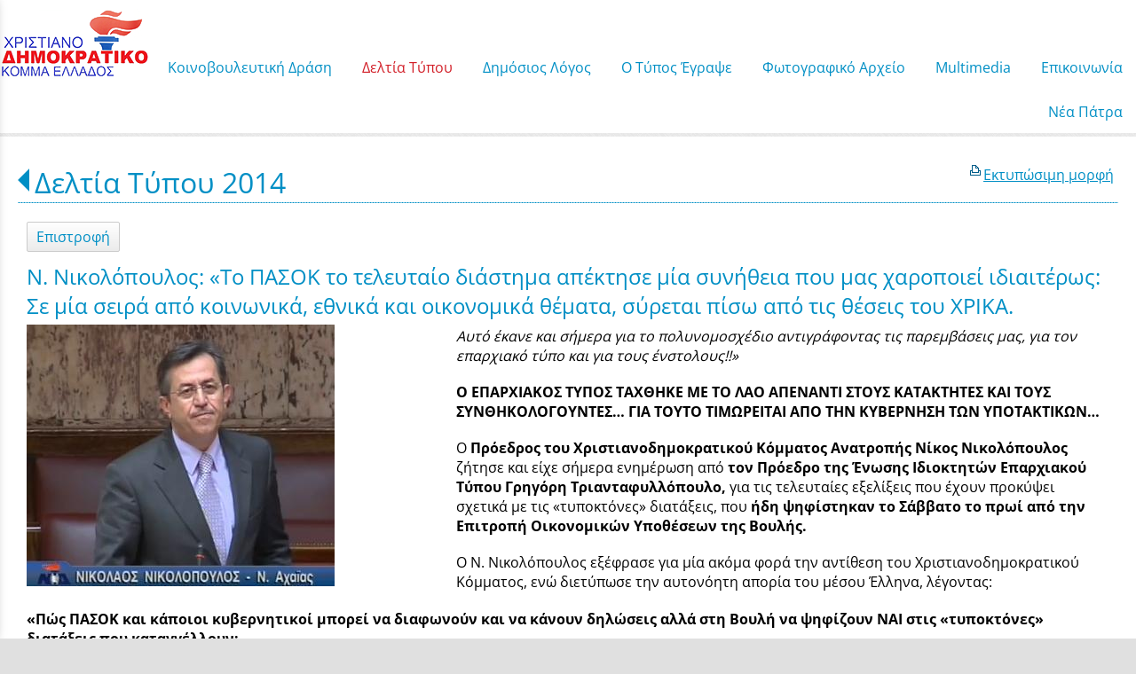

--- FILE ---
content_type: text/html; charset=utf-8
request_url: http://www.nikosnikolopoulos.gr/?section=10921&page730=11&language=el_GR&itemid730=12936&detail730=1
body_size: 13446
content:
<!DOCTYPE html>
<html lang="el">
<head>
	<meta http-equiv="Content-Type" content="text/html; charset=utf-8"/>
<meta name="description" content="Ο επίσημος διαδικτυακός τόπος του Νίκου Νικολόπουλου"/><meta name="keywords" content="Νίκος Νικολόπουλος, nikos nikolopoulos"/><meta name=viewport content="width=device-width, initial-scale=1"><meta name="theme-color" content="#008fc5"/>	<style>
	@font-face {
		font-family: 'Material Icons';
		font-style: normal;
		font-weight: 400;
		src: url("/css/fonts/MaterialIcons-Regular.woff2") format('woff2');
	}
	.material-icons {
		font-family: 'Material Icons';
		font-weight: normal;
		font-style: normal;
		font-size: 24px;
		line-height: 1;
		letter-spacing: normal;
		text-transform: none;
		display: inline-block;
		white-space: nowrap;
		word-wrap: normal;
		direction: ltr;
		-webkit-font-feature-settings: 'liga';
		-webkit-font-smoothing: antialiased;
	}
	</style>
	<title>Ν. Νικολόπουλος: «Το ΠΑΣΟΚ το τελευταίο διάστημα απέκτησε μία συνήθεια που μας χαροποιεί ιδιαιτέρως: Σε μία σειρά από κοινωνικά, εθνικά και οικονομικά θέματα, σύρεται πίσω από τις θέσεις του ΧΡΙΚΑ. - Δελτία Τύπου 2014 - Νίκος Ι. Νικολόπουλος</title>
	<link rel="stylesheet" type="text/css" title="The Project" href="/cache/98ede028beb0080ab4c1280f2b7a3752.css"/><link rel="shortcut icon" href="/cache/files/1f497cfc91abc951299e4ff36b9e0100b045d33a.png" type="image/png" /><link rel="icon" href="/cache/files/1f497cfc91abc951299e4ff36b9e0100b045d33a.png" type="image/png" /><link rel="stylesheet" type="text/css" href="/cache/files/cc7f728509e07901d75c8806b7f58789935f3555.css"/><style>#overlay15762-sticky-wrapper { width: 158px !important; }#overlay15762 { display: none; }@media (min-width: 158px) { #overlay15762 { display: block; } }</style><style>.am_16517 div.itemcontent { margin: 0; padding: 0;}</style><style>#contenttop .am_730 div.detail .photos-592  .cloud-zoom { cursor: default; }#contenttop .am_730 div.detail .photos-592  div.zoomtext { display: none; }#contenttop .am_730 div.detail .photos-592  div.p_photos_main_image_detail { margin-bottom: 10px; }#contenttop .am_730 div.detail .photos-592  div.mousetrap { display: none; }#contenttop .am_730 div.detail .photos-592  { width: 100%; padding-right: 0; }#contenttop .am_730 div.list .photos-592  { width: 100%; padding-right: 0; }#contenttop .am_730 div.list .photos-592  img { width: 100%;}@media (min-width: 525px) {#contenttop .am_730 div.detail .photos-592  div.zoomtext { display: block; }#contenttop .am_730 div.detail .photos-592  div.p_photos_main_image_detail { margin-bottom: 0; }#contenttop .am_730 div.detail .photos-592  div.mousetrap { display: block; }#contenttop .am_730 div.detail .photos-592  { width: 37.234042553191%; padding-right: 30px; }}@media (min-width: 375px) {#contenttop .am_730 div.list .photos-592  { width: 26.595744680851%; padding-right: 30px; }}@media (pointer: coarse) {#contenttop .am_730 div.detail .photos-592  div.zoomtext { display: none; }#contenttop .am_730 div.detail .photos-592  div.mousetrap { display: none; }}</style><style>#rightytop .am_730 div.detail .photos-592  .cloud-zoom { cursor: default; }#rightytop .am_730 div.detail .photos-592  div.zoomtext { display: none; }#rightytop .am_730 div.detail .photos-592  div.p_photos_main_image_detail { margin-bottom: 10px; }#rightytop .am_730 div.detail .photos-592  div.mousetrap { display: none; }#rightytop .am_730 div.detail .photos-592  { width: 100%; padding-right: 0; }#rightytop .am_730 div.list .photos-592  { width: 100%; padding-right: 0; }#rightytop .am_730 div.list .photos-592  img { width: 100%;}@media (min-width: 525px) {#rightytop .am_730 div.detail .photos-592  div.zoomtext { display: block; }#rightytop .am_730 div.detail .photos-592  div.p_photos_main_image_detail { margin-bottom: 0; }#rightytop .am_730 div.detail .photos-592  div.mousetrap { display: block; }#rightytop .am_730 div.detail .photos-592  { width: 50.724637681159%; padding-right: 30px; }}@media (min-width: 375px) {#rightytop .am_730 div.list .photos-592  { width: 36.231884057971%; padding-right: 30px; }}@media (pointer: coarse) {#rightytop .am_730 div.detail .photos-592  div.zoomtext { display: none; }#rightytop .am_730 div.detail .photos-592  div.mousetrap { display: none; }}</style><style>#rightyl .am_730 div.detail .photos-592  .cloud-zoom { cursor: default; }#rightyl .am_730 div.detail .photos-592  div.zoomtext { display: none; }#rightyl .am_730 div.detail .photos-592  div.p_photos_main_image_detail { margin-bottom: 10px; }#rightyl .am_730 div.detail .photos-592  div.mousetrap { display: none; }#rightyl .am_730 div.detail .photos-592  { width: 100%; padding-right: 0; }#rightyl .am_730 div.list .photos-592  { width: 100%; padding-right: 0; }#rightyl .am_730 div.list .photos-592  img { width: 100%;}@media (min-width: 525px) {#rightyl .am_730 div.detail .photos-592  div.zoomtext { display: block; }#rightyl .am_730 div.detail .photos-592  div.p_photos_main_image_detail { margin-bottom: 0; }#rightyl .am_730 div.detail .photos-592  div.mousetrap { display: block; }#rightyl .am_730 div.detail .photos-592  { width: 52.238805970149%; padding-right: 30px; }}@media (min-width: 375px) {#rightyl .am_730 div.list .photos-592  { width: 37.313432835821%; padding-right: 30px; }}@media (pointer: coarse) {#rightyl .am_730 div.detail .photos-592  div.zoomtext { display: none; }#rightyl .am_730 div.detail .photos-592  div.mousetrap { display: none; }}</style><meta property="fb:admins" content="117625971645"/><meta property="og:title" content="Ν. Νικολόπουλος: «Το ΠΑΣΟΚ το τελευταίο διάστημα απέκτησε μία συνήθεια που μας χαροποιεί ιδιαιτέρως: Σε μία σειρά από κοινωνικά, εθνικά και οικονομικά θέματα, σύρεται πίσω από τις θέσεις του ΧΡΙΚΑ. - Δελτία Τύπου 2014 - Νίκος Ι. Νικολόπουλος"/><meta property="og:site_name" content="Νίκος Ι. Νικολόπουλος"/><meta property="og:type" content="article"/><meta property="og:url" content="http://www.nikosnikolopoulos.gr/?section=10921&amp;page730=11&amp;language=el_GR&amp;itemid730=12936&amp;detail730=1"/><meta property="og:image" content="http://www.nikosnikolopoulos.gr/cache/files/b080455fe9ff4d17736d775a32159da3ccc064ca.jpg"/><meta property="og:description" content="Αυτό έκανε και σήμερα για το πολυνομοσχέδιο αντιγράφοντας τις παρεμβάσεις μας, για τον επαρχιακό τύπο και για τους ένστολους!!»
Ο ΕΠΑΡΧΙΑΚΟΣ ΤΥΠΟΣ ΤΑΧΘΗΚΕ ΜΕ ΤΟ ΛΑΟ ΑΠΕΝΑΝΤΙ ΣΤΟΥΣ ΚΑΤΑΚΤΗΤΕΣ ΚΑΙ ΤΟΥΣ ΣΥΝΘΗΚΟΛΟΓΟΥΝΤΕΣ… ΓΙΑ ΤΟΥΤΟ ΤΙΜΩΡΕΙΤΑΙ ΑΠΟ ΤΗΝ ΚΥΒΕΡΝΗΣΗ ΤΩΝ ΥΠΟΤΑΚΤΙΚΩΝ…
Ο Πρόεδρος του Χριστιανοδημοκρατικού Κόμματος Ανατροπής Νίκος Νικολόπουλος ζήτησε και είχε σήμερα ενημέρωση από τον Πρόεδρο της Ένωσης Ιδιοκτητών Επαρχιακού Τύπου Γρηγόρη Τριανταφυλλόπουλο, για τις τελευταίες εξελίξεις που έχουν προκύψει σχετικά με τις «τυποκτόνες» διατάξεις, που ήδη ψηφίστηκαν το Σάββατο το πρωί από την Επιτροπή Οικονομικών Υποθέσεων της Βουλής.
Ο Ν. Νικολόπουλος εξέφρασε για μία ακόμα φορά την αντίθεση του Χριστιανοδημοκρατικού Κόμματος, ενώ διετύπωσε την αυτονόητη απορία του μέσου Έλληνα, λέγοντας:
«Πώς ΠΑΣΟΚ και κάποιοι κυβερνητικοί μπορεί να διαφωνούν και να κάνουν δηλώσεις αλλά στη Βουλή να ψηφίζουν ΝΑΙ στις «τυποκτόνες» διατάξεις που καταγγέλλουν;
Τους «αντάρτες του γλυκού νερού» πιστεύω πως τους πήρε χαμπάρι πια ο κόσμος.. πόσο μάλλον οι άνθρωποι των ΜΜΕ….
Οι Έλληνες Χριστιανοδημοκράτες στις ψευτοτροποποιήσεις απαντάμε πως «δεν είναι λύση η αναστολή ή η αναβολή κατά ένα χρόνο της θανατικής εκτέλεσης του επαρχιακού τύπου και των εργαζομένων σε αυτόν … αυτό που ετοιμάζεται να φέρει η συγκυβέρνηση είναι κοροϊδία …» συνέχισε ο Πρόεδρος του ΧΡΙ.Κ.Α. και κατέληξε:
«Εμείς επιμένουμε οι κ.κ Σαμαράς και Βενιζέλος να αποσύρουν ΕΔΩ και ΤΩΡΑ τις δολοφονικές διατάξεις!
&amp;nbsp;Ολίγη σοβαρότης δεν βλάπτει. &amp;nbsp;Όποιο κόμμα ή όποιος Βουλευτής διαφωνεί ας κάνει το αυτονόητο …να καταψηφίσει! …Τόσο απλά και τόσο καθαρά»!!!!!
ΔΗΛΩΣΗ ΕΚΠΡΟΣΩΠΟΥ ΤΥΠΟΥ ΧΡΙ.Κ.Α Γ. ΚΑΝΕΛΛΑΚΗ
«Τιμωρούν τις περιφερειακές εφημερίδες γιατί αρνήθηκαν να υπογράψουν σύμφωνο ομαλής συμβίωσης με την κυβέρνηση και την τρόικα» ,δήλωσε ο εκπρόσωπος τύπου του ΧΡΙ.Κ.Α. Γ. Κανελλάκης.
Η απομαγνητοφωνημένη δήλωση προς τα ΜΜΕ έχει ως εξής:
«Η ύπαρξη του περιφερειακού τύπου διαχρονικά βασίστηκε στο μεράκι των μερακλήδων «εφημεριδάδων» που θυσίασαν τις προσωπικές και οικογενειακές &amp;nbsp;τους περιουσίες,&amp;nbsp; στο όνομα της αδέσμευτης και αντικειμενικής ενημέρωσης των τοπικών κοινωνιών που απευθυνόντουσαν.
Οι μερακλήδες αυτοί εκδότες και διάκονοι της ελευθεροτυπίας επέλεξαν συνειδητά να μη γίνουν, ούτε&amp;nbsp; κρατικοδίαιτοι&amp;nbsp; εργολάβοι, ούτε&amp;nbsp; προνομιούχοι εφοπλιστές, λαμβάνοντας αντίδωρα σιωπής από την εκάστοτε εξουσία, όντες συνεφαπτόμενοι της.
&amp;nbsp;Οι περιφερειακές εφημερίδες,&amp;nbsp; εναρμονισμένες με τη ζώσα σκληρή κοινωνική πραγματικότητα που διαμόρφωσαν οι πολιτικές των μνημονίων,&amp;nbsp; τάχθηκαν στο πλευρό του λαού, πολεμώντας με ειδήσεις και άρθρα τους κατακτητές, αλλά και τους συνθηκολογούντες με αυτούς.
Η στάση τους αυτή, έχοντας συμβάλει ουσιαστικά στη δημιουργία ενός «σκληρού» αντιμνημονιακού ρεύματος που διαμορφώθηκε στην περιφέρεια, δεν μπορούσε να παραμείνει ατιμώρητη από τους κυβερνώντες.
Το θερινό πολυνομοσχέδιο που καθιστά προαιρετικές τις δημοσιεύσεις&amp;nbsp; των δημόσιων&amp;nbsp; προκηρύξεων στα περιφερειακά&amp;nbsp; Μέσα Ενημέρωσης, συνιστά απροκάλυπτη τιμωρία στις περιφερειακές&amp;nbsp; εκείνες&amp;nbsp; εφημερίδες που αρνήθηκαν να υπογράψουν σύμφωνο ομαλής συμβίωσης με την κυβέρνηση και την Τρόικα, επιβάλλοντας τον οικονομικό στραγγαλισμό τους.
Το Χριστιανοδημοκρατικό Κόμμα Ανατροπής&amp;nbsp; θα είναι παρόν στον ανένδοτο αγώνα που ξεκινούν οι περιφερειακές εφημερίδες απέναντι στου βιαστές της αντικειμενικής&amp;nbsp; τοπικής ενημέρωσης , αναλαμβάνοντας πρωτοβουλίες εντός κι εκτός Βουλής».
Το γραφείο τύπου του ΧΡΙ.Κ.Α. «δεσμεύεται» ότι εφεξής τις ανακοινώσεις μας θα τις λαμβάνουν πρώτα οι κ.κ. Βενιζέλος και Καρύδης».
"/><meta property="fb:admins" content="117625971645"/>	<script async src="https://www.googletagmanager.com/gtag/js?id=UA-6025982-23"></script><script>window.dataLayer = window.dataLayer || []; function gtag(){dataLayer.push(arguments);}gtag("consent", "default", {"analytics_storage":"granted","ad_storage":"granted","ad_user_data":"granted","personalization_storage":"granted","ad_personalization":"granted"}); gtag('js', new Date());
		gtag('config', 'UA-6025982-23', {});</script>	<!-- HTML5 Shim and Respond.js IE8 support of HTML5 elements and media
	     queries -->
	<!-- WARNING: Respond.js doesn't work if you view the page via file://
	-->
	<!--[if lt IE 9]>
	<script src="/javascript/html5shiv.min.js"></script>
	<script src="/javascript/respond.min.js"></script>
	<![endif]-->
</head>
<body class="itemdetail notloggedin">
	<div id="loading">Loading...</div>
	<div id="mobile-header" class="mobile-header">
		<button class="js-menu-show header__menu-toggle material-icons">menu</button>
				<a class="mobile-header-startlink" href="/">&nbsp;<span style="display: none;">Start Page</span></a>
			</div>
	<aside class="js-side-nav side-nav">
	<nav class="js-side-nav-container side-nav__container">
		<header class="side-nav__header">
		<button class="js-menu-hide side-nav__hide material-icons">close</button>
		<span>
		Νίκος Ι. Νικολόπουλος		</span>
		</header>
		<div class="side-nav__abovecontent">
				</div>
		<div class="side-nav__content">
		<div class="amodule am_22590" id="am_22590">	<div class="side-nav_menu">
<ul  id="treemenu_m22590_parent_734">
<li class="inactive nochilds limitedvis"><a title=""  class="inactive nochilds limitedvis" href="/start"><span>Αρχική</span></a></li>
<li class="inactive haschilds"><a title=""  onclick="javascript:toggleDisplayId('treemenu_m22590_parent_15715','block'); toggleImgSrc('m22590_img15715', '/cache/files/1543b4b5159e9911f413b8fac510ca52492ee811.png', '/cache/files/8e46220bc2fbc93524fa3eddbdd3866f48a95ab8.png'); return false;"  class="inactive haschilds" href="#"><span>Κοινοβουλευτική Δράση</span></a><ul style="display: none;" id="treemenu_m22590_parent_15715">
<li class="inactive haschilds"><a title=""  onclick="javascript:toggleDisplayId('treemenu_m22590_parent_1638','block'); toggleImgSrc('m22590_img1638', '/cache/files/1543b4b5159e9911f413b8fac510ca52492ee811.png', '/cache/files/8e46220bc2fbc93524fa3eddbdd3866f48a95ab8.png'); return false;"  class="inactive haschilds" href="#"><span>Κοινοβουλευτικό Έργο</span></a><ul style="display: none;" id="treemenu_m22590_parent_1638">
<li class="inactive nochilds"><a title=""  class="inactive nochilds" href="/?section=1639&amp;language=el_GR"><span>Ομιλίες</span></a></li>
<li class="inactive nochilds"><a title=""  class="inactive nochilds" href="/?section=17972&amp;language=el_GR"><span>Αναφορές</span></a></li>
<li class="inactive nochilds"><a title=""  class="inactive nochilds" href="/?section=1640&amp;language=el_GR"><span>Επερωτήσεις</span></a></li>
<li class="inactive nochilds"><a title=""  class="inactive nochilds" href="/?section=16453&amp;language=el_GR"><span>Επίκαιρες Ερωτήσεις</span></a></li>
<li class="inactive nochilds"><a title=""  class="inactive nochilds" href="/?section=36343&amp;language=el_GR"><span>Ερωτήσεις 2019</span></a></li>
<li class="inactive nochilds"><a title=""  class="inactive nochilds" href="/?section=29666&amp;language=el_GR"><span>Ερωτήσεις 2018</span></a></li>
<li class="inactive nochilds"><a title=""  class="inactive nochilds" href="/?section=23973&amp;language=el_GR"><span>Ερωτήσεις 2017</span></a></li>
<li class="inactive nochilds"><a title=""  class="inactive nochilds" href="/?section=19260&amp;language=el_GR"><span>Ερωτήσεις 2016</span></a></li>
<li class="inactive nochilds"><a title=""  class="inactive nochilds" href="/?section=14955&amp;language=el_GR"><span>Ερωτήσεις 2015</span></a></li>
<li class="inactive nochilds"><a title=""  class="inactive nochilds" href="/?section=10927&amp;language=el_GR"><span>Ερωτήσεις 2014</span></a></li>
<li class="inactive nochilds"><a title=""  class="inactive nochilds" href="/?section=8495&amp;language=el_GR"><span>Ερωτήσεις 2013</span></a></li>
<li class="inactive nochilds"><a title=""  class="inactive nochilds" href="/?section=5880&amp;language=el_GR"><span>Ερωτήσεις 2012</span></a></li>
<li class="inactive nochilds"><a title=""  class="inactive nochilds" href="/?section=2996&amp;language=el_GR"><span>Ερωτήσεις 2011</span></a></li>
<li class="inactive nochilds"><a title=""  class="inactive nochilds" href="/?section=1641&amp;language=el_GR"><span>Ερωτήσεις  2010</span></a></li>
<li class="inactive nochilds"><a title=""  class="inactive nochilds" href="/?section=1157&amp;language=el_GR"><span>Ερωτήσεις 2009</span></a></li></ul></li>
<li class="inactive nochilds"><a title=""  class="inactive nochilds" href="/?section=31036&amp;language=el_GR"><span>Κοινοβουλευτικές παρεμβάσεις για την ονοματοδοσία των Σκοπίων</span></a></li>
<li class="inactive nochilds"><a title=""  class="inactive nochilds" href="/biography"><span>Βιογραφικό</span></a></li>
<li class="inactive haschilds"><a title=""  onclick="javascript:toggleDisplayId('treemenu_m22590_parent_15717','block'); toggleImgSrc('m22590_img15717', '/cache/files/1543b4b5159e9911f413b8fac510ca52492ee811.png', '/cache/files/8e46220bc2fbc93524fa3eddbdd3866f48a95ab8.png'); return false;"  class="inactive haschilds" href="#"><span>Συγγραφικό Έργο</span></a><ul style="display: none;" id="treemenu_m22590_parent_15717">
<li class="inactive nochilds"><a title=""  class="inactive nochilds" href="/SIGRAFIKO+ERGO"><span>Βιβλία</span></a></li>
<li class="inactive nochilds limitedvis"><a title=""  class="inactive nochilds limitedvis" href="/?section=1268&amp;language=el_GR"><span>on line books</span></a></li></ul></li></ul></li>
<li class="active haschilds"><a title=""  onclick="javascript:toggleDisplayId('treemenu_m22590_parent_5878','block'); toggleImgSrc('m22590_img5878', '/cache/files/1543b4b5159e9911f413b8fac510ca52492ee811.png', '/cache/files/8e46220bc2fbc93524fa3eddbdd3866f48a95ab8.png'); return false;"  class="active haschilds" href="#"><span>Δελτία Τύπου</span></a><ul style="display: none;" id="treemenu_m22590_parent_5878">
<li class="inactive nochilds"><a title=""  class="inactive nochilds" href="/?section=39510&amp;language=el_GR"><span>Δελτία Τύπου Έτη 2024–2026</span></a></li>
<li class="inactive nochilds"><a title=""  class="inactive nochilds" href="/?section=39252&amp;language=el_GR"><span>Δελτία Τύπου 2023</span></a></li>
<li class="inactive nochilds"><a title=""  class="inactive nochilds" href="/?section=38996&amp;language=el_GR"><span>Δελτία Τύπου 2022</span></a></li>
<li class="inactive nochilds"><a title=""  class="inactive nochilds" href="/?section=38634&amp;language=el_GR"><span>Δελτία Τύπου 2021</span></a></li>
<li class="active haschilds"><a title=""  onclick="javascript:toggleDisplayId('treemenu_m22590_parent_38997','block'); toggleImgSrc('m22590_img38997', '/cache/files/1543b4b5159e9911f413b8fac510ca52492ee811.png', '/cache/files/8e46220bc2fbc93524fa3eddbdd3866f48a95ab8.png'); return false;"  class="active haschilds" href="#"><span>Δελτία Τύπου από 2012 έως 2020</span></a><ul style="display: none;" id="treemenu_m22590_parent_38997">
<li class="inactive nochilds"><a title=""  class="inactive nochilds" href="/?section=38348&amp;language=el_GR"><span>Δελτία Τύπου 2020</span></a></li>
<li class="inactive nochilds"><a title=""  class="inactive nochilds" href="/?section=36342&amp;language=el_GR"><span>Δελτία Τύπου 2019</span></a></li>
<li class="inactive nochilds"><a title=""  class="inactive nochilds" href="/?section=29667&amp;language=el_GR"><span>Δελτία Τύπου 2018</span></a></li>
<li class="inactive nochilds"><a title=""  class="inactive nochilds" href="/?section=23974&amp;language=el_GR"><span>Δελτία Τύπου 2017</span></a></li>
<li class="inactive nochilds"><a title=""  class="inactive nochilds" href="/?section=19258&amp;language=el_GR"><span>Δελτία Τύπου 2016</span></a></li>
<li class="inactive nochilds"><a title=""  class="inactive nochilds" href="/?section=14954&amp;language=el_GR"><span>Δελτία Τύπου 2015</span></a></li>
<li class="active nochilds"><a title=""  class="active nochilds" href="/?section=10921&amp;language=el_GR"><span>Δελτία Τύπου 2014</span></a></li>
<li class="inactive nochilds"><a title=""  class="inactive nochilds" href="/?section=8491&amp;language=el_GR"><span>Δελτία Τύπου 2013</span></a></li>
<li class="inactive nochilds"><a title=""  class="inactive nochilds" href="/?section=5879&amp;language=el_GR"><span>Δελτία Τύπου 2012</span></a></li></ul></li>
<li class="inactive nochilds"><a title=""  class="inactive nochilds" href="/?section=1167&amp;language=el_GR"><span>Δελτία Τύπου έως 2011</span></a></li></ul></li>
<li class="inactive haschilds"><a title=""  onclick="javascript:toggleDisplayId('treemenu_m22590_parent_983','block'); toggleImgSrc('m22590_img983', '/cache/files/1543b4b5159e9911f413b8fac510ca52492ee811.png', '/cache/files/8e46220bc2fbc93524fa3eddbdd3866f48a95ab8.png'); return false;"  class="inactive haschilds" href="#"><span>Δημόσιος Λόγος</span></a><ul style="display: none;" id="treemenu_m22590_parent_983">
<li class="inactive nochilds"><a title=""  class="inactive nochilds" href="/omilies"><span>Ομιλίες</span></a></li>
<li class="inactive nochilds"><a title=""  class="inactive nochilds" href="/%CE%AC%CF%81%CE%B8%CF%81%CE%B1"><span>Άρθρα</span></a></li>
<li class="inactive nochilds"><a title=""  class="inactive nochilds" href="/dilosis"><span>Δηλώσεις</span></a></li>
<li class="inactive nochilds"><a title=""  class="inactive nochilds" href="/sinentefxis"><span>Συνεντεύξεις</span></a></li>
<li class="inactive nochilds"><a title=""  class="inactive nochilds" href="/?section=4980&amp;language=el_GR"><span>Ραδιοφωνικές Συνεντεύξεις </span></a></li>
<li class="inactive haschilds"><a title=""  onclick="javascript:toggleDisplayId('treemenu_m22590_parent_977','block'); toggleImgSrc('m22590_img977', '/cache/files/1543b4b5159e9911f413b8fac510ca52492ee811.png', '/cache/files/8e46220bc2fbc93524fa3eddbdd3866f48a95ab8.png'); return false;"  class="inactive haschilds" href="#"><span>Θεματικές Ενότητες</span></a><ul style="display: none;" id="treemenu_m22590_parent_977">
<li class="inactive nochilds"><a title=""  class="inactive nochilds" href="/axaia-patra"><span>Διάφορα</span></a></li>
<li class="inactive nochilds"><a title=""  class="inactive nochilds" href="/?section=7792&amp;language=el_GR"><span>Επιστολές</span></a></li></ul></li>
<li class="inactive nochilds novis"><a title=""  class="inactive nochilds novis" href="/?section=24145&amp;language=el_GR"><span>ΥΠΟΘΕΣΗ ΑΡΤΕΜΗ ΣΩΡΡΑ</span></a></li></ul></li>
<li class="inactive haschilds"><a title=""  onclick="javascript:toggleDisplayId('treemenu_m22590_parent_15716','block'); toggleImgSrc('m22590_img15716', '/cache/files/1543b4b5159e9911f413b8fac510ca52492ee811.png', '/cache/files/8e46220bc2fbc93524fa3eddbdd3866f48a95ab8.png'); return false;"  class="inactive haschilds" href="#"><span>Ο Τύπος Έγραψε</span></a><ul style="display: none;" id="treemenu_m22590_parent_15716">
<li class="inactive haschilds"><a title=""  onclick="javascript:toggleDisplayId('treemenu_m22590_parent_5881','block'); toggleImgSrc('m22590_img5881', '/cache/files/1543b4b5159e9911f413b8fac510ca52492ee811.png', '/cache/files/8e46220bc2fbc93524fa3eddbdd3866f48a95ab8.png'); return false;"  class="inactive haschilds" href="#"><span>Έντυπος Τύπος</span></a><ul style="display: none;" id="treemenu_m22590_parent_5881">
<li class="inactive nochilds"><a title=""  class="inactive nochilds" href="/?section=38349&amp;language=el_GR"><span>Αποκόμματα Τύπου 2020-2021</span></a></li>
<li class="inactive nochilds"><a title=""  class="inactive nochilds" href="/?section=36341&amp;language=el_GR"><span>Αποκόμματα Τύπου 2019</span></a></li>
<li class="inactive nochilds"><a title=""  class="inactive nochilds" href="/?section=29668&amp;language=el_GR"><span>Αποκόμματα Τύπου 2018</span></a></li>
<li class="inactive nochilds"><a title=""  class="inactive nochilds" href="/?section=23977&amp;language=el_GR"><span>Αποκόμματα Τύπου 2017</span></a></li>
<li class="inactive nochilds"><a title=""  class="inactive nochilds" href="/?section=19254&amp;language=el_GR"><span>Αποκόμματα Τύπου 2016</span></a></li>
<li class="inactive nochilds"><a title=""  class="inactive nochilds" href="/?section=14956&amp;language=el_GR"><span>Αποκόμματα Τύπου 2015</span></a></li>
<li class="inactive nochilds"><a title=""  class="inactive nochilds" href="/?section=10922&amp;language=el_GR"><span>Αποκόμματα Τύπου 2014</span></a></li>
<li class="inactive nochilds"><a title=""  class="inactive nochilds" href="/?section=8490&amp;language=el_GR"><span>Αποκόμματα Τύπου 2013</span></a></li>
<li class="inactive nochilds"><a title=""  class="inactive nochilds" href="/?section=5882&amp;language=el_GR"><span>Αποκόμματα Τύπου 2012</span></a></li>
<li class="inactive nochilds"><a title=""  class="inactive nochilds" href="/?section=3937&amp;language=el_GR"><span>Αποκόμματα Τύπου 2011</span></a></li></ul></li>
<li class="inactive haschilds"><a title=""  onclick="javascript:toggleDisplayId('treemenu_m22590_parent_10924','block'); toggleImgSrc('m22590_img10924', '/cache/files/1543b4b5159e9911f413b8fac510ca52492ee811.png', '/cache/files/8e46220bc2fbc93524fa3eddbdd3866f48a95ab8.png'); return false;"  class="inactive haschilds" href="#"><span>Ηλεκτρονικός Τύπος</span></a><ul style="display: none;" id="treemenu_m22590_parent_10924">
<li class="inactive nochilds"><a title=""  class="inactive nochilds" href="/?section=38374&amp;language=el_GR"><span>Blogs-Portal 2020....έως σήμερα</span></a></li>
<li class="inactive haschilds"><a title=""  onclick="javascript:toggleDisplayId('treemenu_m22590_parent_39258','block'); toggleImgSrc('m22590_img39258', '/cache/files/1543b4b5159e9911f413b8fac510ca52492ee811.png', '/cache/files/8e46220bc2fbc93524fa3eddbdd3866f48a95ab8.png'); return false;"  class="inactive haschilds" href="#"><span>Blogs-Portal 2014 έως 2019</span></a><ul style="display: none;" id="treemenu_m22590_parent_39258">
<li class="inactive nochilds"><a title=""  class="inactive nochilds" href="/?section=36340&amp;language=el_GR"><span>Blogs-Portal 2019</span></a></li>
<li class="inactive nochilds"><a title=""  class="inactive nochilds" href="/?section=29669&amp;language=el_GR"><span>Blogs-Portal 2018</span></a></li>
<li class="inactive nochilds"><a title=""  class="inactive nochilds" href="/?section=23978&amp;language=el_GR"><span>Blogs-Portal 2017</span></a></li>
<li class="inactive nochilds"><a title=""  class="inactive nochilds" href="/?section=19256&amp;language=el_GR"><span>Blogs-Portal 2016</span></a></li>
<li class="inactive nochilds"><a title=""  class="inactive nochilds" href="/?section=10926&amp;language=el_GR"><span>Blogs-Portal 2014</span></a></li></ul></li>
<li class="inactive nochilds"><a title=""  class="inactive nochilds" href="/?section=2426&amp;language=el_GR"><span>Blogs-Portal έως 2013</span></a></li>
<li class="inactive nochilds"><a title=""  class="inactive nochilds" href="/TIPOS"><span>Ο τύπος έγραψε</span></a></li></ul></li></ul></li>
<li class="inactive nochilds novis"><a title=""  class="inactive nochilds novis" href="/?section=8693&amp;language=el_GR"><span>NewsLetter</span></a></li>
<li class="inactive nochilds limitedvis"><a title=""  class="inactive nochilds limitedvis" href="/news"><span>Γραφείο Τύπου</span></a></li>
<li class="inactive haschilds"><a title=""  onclick="javascript:toggleDisplayId('treemenu_m22590_parent_973','block'); toggleImgSrc('m22590_img973', '/cache/files/1543b4b5159e9911f413b8fac510ca52492ee811.png', '/cache/files/8e46220bc2fbc93524fa3eddbdd3866f48a95ab8.png'); return false;"  class="inactive haschilds" href="#"><span>Φωτογραφικό Αρχείο</span></a><ul style="display: none;" id="treemenu_m22590_parent_973">
<li class="inactive nochilds"><a title=""  class="inactive nochilds" href="/?section=1260&amp;language=el_GR"><span>Πολιτική Ζωή</span></a></li>
<li class="inactive haschilds"><a title=""  onclick="javascript:toggleDisplayId('treemenu_m22590_parent_20607','block'); toggleImgSrc('m22590_img20607', '/cache/files/1543b4b5159e9911f413b8fac510ca52492ee811.png', '/cache/files/8e46220bc2fbc93524fa3eddbdd3866f48a95ab8.png'); return false;"  class="inactive haschilds" href="#"><span>Κοινωνική Δραστηριότητα</span></a><ul style="display: none;" id="treemenu_m22590_parent_20607">
<li class="inactive nochilds"><a title=""  class="inactive nochilds" href="/?section=36338&amp;language=el_GR"><span>Κοινωνική Δραστηριότητα 2019</span></a></li>
<li class="inactive nochilds"><a title=""  class="inactive nochilds" href="/?section=29670&amp;language=el_GR"><span>Κοινωνική Δραστηριότητα 2018</span></a></li>
<li class="inactive nochilds"><a title=""  class="inactive nochilds" href="/?section=23975&amp;language=el_GR"><span>Κοινωνική Δραστηριότητα 2017</span></a></li>
<li class="inactive nochilds"><a title=""  class="inactive nochilds" href="/?section=20608&amp;language=el_GR"><span>Κοινωνική Δραστηριότητα 2016</span></a></li>
<li class="inactive nochilds limitedvis"><a title=""  class="inactive nochilds limitedvis" href="/?section=1261&amp;language=el_GR"><span>Κοινωνική Δραστηριότητα έως 2015</span></a></li></ul></li>
<li class="inactive nochilds"><a title=""  class="inactive nochilds" href="/?section=1263&amp;language=el_GR"><span>Θρησκευτικές Δραστηριότητες</span></a></li>
<li class="inactive nochilds"><a title=""  class="inactive nochilds" href="/?section=1264&amp;language=el_GR"><span>Προσωπική Ζωή</span></a></li>
<li class="inactive nochilds"><a title=""  class="inactive nochilds" href="/?section=21996&amp;language=el_GR"><span>Με το πενάκι των σκιτσογράφων</span></a></li>
<li class="inactive haschilds"><a title=""  onclick="javascript:toggleDisplayId('treemenu_m22590_parent_21414','block'); toggleImgSrc('m22590_img21414', '/cache/files/1543b4b5159e9911f413b8fac510ca52492ee811.png', '/cache/files/8e46220bc2fbc93524fa3eddbdd3866f48a95ab8.png'); return false;"  class="inactive haschilds" href="#"><span>Η Νίκη για την Νίκη μας</span></a><ul style="display: none;" id="treemenu_m22590_parent_21414">
<li class="inactive nochilds"><a title=""  class="inactive nochilds" href="/?section=21415&amp;language=el_GR"><span>Φωτογραφίες</span></a></li>
<li class="inactive nochilds"><a title=""  class="inactive nochilds" href="/?section=21416&amp;language=el_GR"><span>Συλλυπητήριες Ευχές</span></a></li>
<li class="inactive nochilds"><a title=""  class="inactive nochilds" href="/?section=21417&amp;language=el_GR"><span>Σχετικά Δημοσιεύματα</span></a></li></ul></li></ul></li>
<li class="inactive haschilds"><a title=""  onclick="javascript:toggleDisplayId('treemenu_m22590_parent_5883','block'); toggleImgSrc('m22590_img5883', '/cache/files/1543b4b5159e9911f413b8fac510ca52492ee811.png', '/cache/files/8e46220bc2fbc93524fa3eddbdd3866f48a95ab8.png'); return false;"  class="inactive haschilds" href="#"><span>Μultimedia</span></a><ul style="display: none;" id="treemenu_m22590_parent_5883">
<li class="inactive nochilds"><a title=""  class="inactive nochilds" href="/?section=38636&amp;language=el_GR"><span>Multimedia 2021-2022</span></a></li>
<li class="inactive nochilds"><a title=""  class="inactive nochilds" href="/?section=38350&amp;language=el_GR"><span>Μultimedia 2020</span></a></li>
<li class="inactive nochilds"><a title=""  class="inactive nochilds" href="/?section=36337&amp;language=el_GR"><span>Multimedia 2019</span></a></li>
<li class="inactive nochilds"><a title=""  class="inactive nochilds" href="/?section=29671&amp;language=el_GR"><span>Multimedia 2018</span></a></li>
<li class="inactive nochilds"><a title=""  class="inactive nochilds" href="/?section=23976&amp;language=el_GR"><span>Multimedia 2017</span></a></li>
<li class="inactive nochilds"><a title=""  class="inactive nochilds" href="/?section=19261&amp;language=el_GR"><span>Multimedia 2016</span></a></li>
<li class="inactive nochilds"><a title=""  class="inactive nochilds" href="/?section=14958&amp;language=el_GR"><span>Multimedia 2015</span></a></li>
<li class="inactive nochilds"><a title=""  class="inactive nochilds" href="/?section=10923&amp;language=el_GR"><span>Multimedia 2014</span></a></li>
<li class="inactive nochilds"><a title=""  class="inactive nochilds" href="/?section=8489&amp;language=el_GR"><span>Multimedia 2013</span></a></li>
<li class="inactive nochilds"><a title=""  class="inactive nochilds" href="/?section=5884&amp;language=el_GR"><span>Multimedia 2012</span></a></li>
<li class="inactive nochilds"><a title=""  class="inactive nochilds" href="/?section=2699&amp;language=el_GR"><span>Multimedia 2011</span></a></li>
<li class="inactive nochilds"><a title=""  class="inactive nochilds" href="/videos"><span>Παλιά Video</span></a></li></ul></li>
<li class="inactive nochilds limitedvis"><a title=""  class="inactive nochilds limitedvis" href="/?section=22201&amp;language=el_GR"><span>Τα πρωτοσέλιδα σε μακέτες</span></a></li>
<li class="inactive nochilds"><a title=""  class="inactive nochilds" href="/contact"><span>Επικοινωνία</span></a></li>
<li class="inactive nochilds novis"><a title=""  class="inactive nochilds novis" href="/login"><span>Login</span></a></li>
<li class="inactive nochilds"><a title=""  class="inactive nochilds" href="http://neapatra.gr"><span>Νέα Πάτρα</span></a></li></ul>	</div>
</div>		</div>
		<div class="side-nav__footer">
		<div class="amodule am_22591" id="am_22591"></div>		</div>
	</nav>
	</aside>
	<div id="thewhole">
	<div id="innerwhole">
	<div id="container">
	<div id="innercontainer">
		<div id="abovetopbanner">
		<div id="innerabovetopbanner">
				<div style="clear: both;"></div>
		</div>
		</div>
			<div id="topbanner">
			<div id="innertopbanner">
			<div class="amodule am_108" id="am_108"></div><div class="amodule am_8" id="am_8"><div class="htmlbox"><div class="htmlboxcontent" id="mod8content0"><a href="/login">Login</a> | <a href="/sitemap">Sitemap</a> | </div></div></div><div class="amodule am_15762" id="am_15762"><div id="overlay15762" style="width: 158px; height: 100px; margin-top: 0px; margin-left: 0px; margin-right: 0px;top: 0;" class="overlay"><a  href="/"><span class="hidden">/</span></a></div></div>			</div>
			</div>
		<div id="abovetopmenu">
				</div>
			<div id="topmenu">
			<div id="innertopmenu">
			<div class="amodule am_10" id="am_10">	<div class="horizmenu topmenu">
<ul  id="treemenu_m10_parent_734">
<li class="inactive haschilds"><a title="" onclick="return false;" class="inactive haschilds" href="#"><span>Κοινοβουλευτική Δράση</span></a><ul  id="treemenu_m10_parent_15715">
<li class="inactive haschilds"><a title="" onclick="return false;" class="inactive haschilds" href="#"><span>Κοινοβουλευτικό Έργο</span></a><ul  id="treemenu_m10_parent_1638">
<li class="inactive nochilds"><a title=""  class="inactive nochilds" href="/?section=1639&amp;language=el_GR"><span>Ομιλίες</span></a></li>
<li class="inactive nochilds"><a title=""  class="inactive nochilds" href="/?section=17972&amp;language=el_GR"><span>Αναφορές</span></a></li>
<li class="inactive nochilds"><a title=""  class="inactive nochilds" href="/?section=1640&amp;language=el_GR"><span>Επερωτήσεις</span></a></li>
<li class="inactive nochilds"><a title=""  class="inactive nochilds" href="/?section=16453&amp;language=el_GR"><span>Επίκαιρες Ερωτήσεις</span></a></li>
<li class="inactive nochilds"><a title=""  class="inactive nochilds" href="/?section=36343&amp;language=el_GR"><span>Ερωτήσεις 2019</span></a></li>
<li class="inactive nochilds"><a title=""  class="inactive nochilds" href="/?section=29666&amp;language=el_GR"><span>Ερωτήσεις 2018</span></a></li>
<li class="inactive nochilds"><a title=""  class="inactive nochilds" href="/?section=23973&amp;language=el_GR"><span>Ερωτήσεις 2017</span></a></li>
<li class="inactive nochilds"><a title=""  class="inactive nochilds" href="/?section=19260&amp;language=el_GR"><span>Ερωτήσεις 2016</span></a></li>
<li class="inactive nochilds"><a title=""  class="inactive nochilds" href="/?section=14955&amp;language=el_GR"><span>Ερωτήσεις 2015</span></a></li>
<li class="inactive nochilds"><a title=""  class="inactive nochilds" href="/?section=10927&amp;language=el_GR"><span>Ερωτήσεις 2014</span></a></li>
<li class="inactive nochilds"><a title=""  class="inactive nochilds" href="/?section=8495&amp;language=el_GR"><span>Ερωτήσεις 2013</span></a></li>
<li class="inactive nochilds"><a title=""  class="inactive nochilds" href="/?section=5880&amp;language=el_GR"><span>Ερωτήσεις 2012</span></a></li>
<li class="inactive nochilds"><a title=""  class="inactive nochilds" href="/?section=2996&amp;language=el_GR"><span>Ερωτήσεις 2011</span></a></li>
<li class="inactive nochilds"><a title=""  class="inactive nochilds" href="/?section=1641&amp;language=el_GR"><span>Ερωτήσεις  2010</span></a></li>
<li class="inactive nochilds"><a title=""  class="inactive nochilds" href="/?section=1157&amp;language=el_GR"><span>Ερωτήσεις 2009</span></a></li></ul></li>
<li class="inactive nochilds"><a title=""  class="inactive nochilds" href="/?section=31036&amp;language=el_GR"><span>Κοινοβουλευτικές παρεμβάσεις για την ονοματοδοσία των Σκοπίων</span></a></li>
<li class="inactive nochilds"><a title=""  class="inactive nochilds" href="/biography"><span>Βιογραφικό</span></a></li>
<li class="inactive haschilds"><a title="" onclick="return false;" class="inactive haschilds" href="#"><span>Συγγραφικό Έργο</span></a><ul  id="treemenu_m10_parent_15717">
<li class="inactive nochilds"><a title=""  class="inactive nochilds" href="/SIGRAFIKO+ERGO"><span>Βιβλία</span></a></li></ul></li></ul></li>
<li class="active haschilds"><a title="" onclick="return false;" class="active haschilds" href="#"><span>Δελτία Τύπου</span></a><ul  id="treemenu_m10_parent_5878">
<li class="inactive nochilds"><a title=""  class="inactive nochilds" href="/?section=39510&amp;language=el_GR"><span>Δελτία Τύπου Έτη 2024–2026</span></a></li>
<li class="inactive nochilds"><a title=""  class="inactive nochilds" href="/?section=39252&amp;language=el_GR"><span>Δελτία Τύπου 2023</span></a></li>
<li class="inactive nochilds"><a title=""  class="inactive nochilds" href="/?section=38996&amp;language=el_GR"><span>Δελτία Τύπου 2022</span></a></li>
<li class="inactive nochilds"><a title=""  class="inactive nochilds" href="/?section=38634&amp;language=el_GR"><span>Δελτία Τύπου 2021</span></a></li>
<li class="active haschilds"><a title="" onclick="return false;" class="active haschilds" href="#"><span>Δελτία Τύπου από 2012 έως 2020</span></a><ul  id="treemenu_m10_parent_38997">
<li class="inactive nochilds"><a title=""  class="inactive nochilds" href="/?section=38348&amp;language=el_GR"><span>Δελτία Τύπου 2020</span></a></li>
<li class="inactive nochilds"><a title=""  class="inactive nochilds" href="/?section=36342&amp;language=el_GR"><span>Δελτία Τύπου 2019</span></a></li>
<li class="inactive nochilds"><a title=""  class="inactive nochilds" href="/?section=29667&amp;language=el_GR"><span>Δελτία Τύπου 2018</span></a></li>
<li class="inactive nochilds"><a title=""  class="inactive nochilds" href="/?section=23974&amp;language=el_GR"><span>Δελτία Τύπου 2017</span></a></li>
<li class="inactive nochilds"><a title=""  class="inactive nochilds" href="/?section=19258&amp;language=el_GR"><span>Δελτία Τύπου 2016</span></a></li>
<li class="inactive nochilds"><a title=""  class="inactive nochilds" href="/?section=14954&amp;language=el_GR"><span>Δελτία Τύπου 2015</span></a></li>
<li class="active nochilds"><a title=""  class="active nochilds" href="/?section=10921&amp;language=el_GR"><span>Δελτία Τύπου 2014</span></a></li>
<li class="inactive nochilds"><a title=""  class="inactive nochilds" href="/?section=8491&amp;language=el_GR"><span>Δελτία Τύπου 2013</span></a></li>
<li class="inactive nochilds"><a title=""  class="inactive nochilds" href="/?section=5879&amp;language=el_GR"><span>Δελτία Τύπου 2012</span></a></li></ul></li>
<li class="inactive nochilds"><a title=""  class="inactive nochilds" href="/?section=1167&amp;language=el_GR"><span>Δελτία Τύπου έως 2011</span></a></li></ul></li>
<li class="inactive haschilds"><a title="" onclick="return false;" class="inactive haschilds" href="#"><span>Δημόσιος Λόγος</span></a><ul  id="treemenu_m10_parent_983">
<li class="inactive nochilds"><a title=""  class="inactive nochilds" href="/omilies"><span>Ομιλίες</span></a></li>
<li class="inactive nochilds"><a title=""  class="inactive nochilds" href="/%CE%AC%CF%81%CE%B8%CF%81%CE%B1"><span>Άρθρα</span></a></li>
<li class="inactive nochilds"><a title=""  class="inactive nochilds" href="/dilosis"><span>Δηλώσεις</span></a></li>
<li class="inactive nochilds"><a title=""  class="inactive nochilds" href="/sinentefxis"><span>Συνεντεύξεις</span></a></li>
<li class="inactive nochilds"><a title=""  class="inactive nochilds" href="/?section=4980&amp;language=el_GR"><span>Ραδιοφωνικές Συνεντεύξεις </span></a></li>
<li class="inactive haschilds"><a title="" onclick="return false;" class="inactive haschilds" href="#"><span>Θεματικές Ενότητες</span></a><ul  id="treemenu_m10_parent_977">
<li class="inactive nochilds"><a title=""  class="inactive nochilds" href="/axaia-patra"><span>Διάφορα</span></a></li>
<li class="inactive nochilds"><a title=""  class="inactive nochilds" href="/?section=7792&amp;language=el_GR"><span>Επιστολές</span></a></li></ul></li></ul></li>
<li class="inactive haschilds"><a title="" onclick="return false;" class="inactive haschilds" href="#"><span>Ο Τύπος Έγραψε</span></a><ul  id="treemenu_m10_parent_15716">
<li class="inactive haschilds"><a title="" onclick="return false;" class="inactive haschilds" href="#"><span>Έντυπος Τύπος</span></a><ul  id="treemenu_m10_parent_5881">
<li class="inactive nochilds"><a title=""  class="inactive nochilds" href="/?section=38349&amp;language=el_GR"><span>Αποκόμματα Τύπου 2020-2021</span></a></li>
<li class="inactive nochilds"><a title=""  class="inactive nochilds" href="/?section=36341&amp;language=el_GR"><span>Αποκόμματα Τύπου 2019</span></a></li>
<li class="inactive nochilds"><a title=""  class="inactive nochilds" href="/?section=29668&amp;language=el_GR"><span>Αποκόμματα Τύπου 2018</span></a></li>
<li class="inactive nochilds"><a title=""  class="inactive nochilds" href="/?section=23977&amp;language=el_GR"><span>Αποκόμματα Τύπου 2017</span></a></li>
<li class="inactive nochilds"><a title=""  class="inactive nochilds" href="/?section=19254&amp;language=el_GR"><span>Αποκόμματα Τύπου 2016</span></a></li>
<li class="inactive nochilds"><a title=""  class="inactive nochilds" href="/?section=14956&amp;language=el_GR"><span>Αποκόμματα Τύπου 2015</span></a></li>
<li class="inactive nochilds"><a title=""  class="inactive nochilds" href="/?section=10922&amp;language=el_GR"><span>Αποκόμματα Τύπου 2014</span></a></li>
<li class="inactive nochilds"><a title=""  class="inactive nochilds" href="/?section=8490&amp;language=el_GR"><span>Αποκόμματα Τύπου 2013</span></a></li>
<li class="inactive nochilds"><a title=""  class="inactive nochilds" href="/?section=5882&amp;language=el_GR"><span>Αποκόμματα Τύπου 2012</span></a></li>
<li class="inactive nochilds"><a title=""  class="inactive nochilds" href="/?section=3937&amp;language=el_GR"><span>Αποκόμματα Τύπου 2011</span></a></li></ul></li>
<li class="inactive haschilds"><a title="" onclick="return false;" class="inactive haschilds" href="#"><span>Ηλεκτρονικός Τύπος</span></a><ul  id="treemenu_m10_parent_10924">
<li class="inactive nochilds"><a title=""  class="inactive nochilds" href="/?section=38374&amp;language=el_GR"><span>Blogs-Portal 2020....έως σήμερα</span></a></li>
<li class="inactive haschilds"><a title="" onclick="return false;" class="inactive haschilds" href="#"><span>Blogs-Portal 2014 έως 2019</span></a><ul  id="treemenu_m10_parent_39258">
<li class="inactive nochilds"><a title=""  class="inactive nochilds" href="/?section=36340&amp;language=el_GR"><span>Blogs-Portal 2019</span></a></li>
<li class="inactive nochilds"><a title=""  class="inactive nochilds" href="/?section=29669&amp;language=el_GR"><span>Blogs-Portal 2018</span></a></li>
<li class="inactive nochilds"><a title=""  class="inactive nochilds" href="/?section=23978&amp;language=el_GR"><span>Blogs-Portal 2017</span></a></li>
<li class="inactive nochilds"><a title=""  class="inactive nochilds" href="/?section=19256&amp;language=el_GR"><span>Blogs-Portal 2016</span></a></li>
<li class="inactive nochilds"><a title=""  class="inactive nochilds" href="/?section=10926&amp;language=el_GR"><span>Blogs-Portal 2014</span></a></li></ul></li>
<li class="inactive nochilds"><a title=""  class="inactive nochilds" href="/?section=2426&amp;language=el_GR"><span>Blogs-Portal έως 2013</span></a></li>
<li class="inactive nochilds"><a title=""  class="inactive nochilds" href="/TIPOS"><span>Ο τύπος έγραψε</span></a></li></ul></li></ul></li>
<li class="inactive haschilds"><a title="" onclick="return false;" class="inactive haschilds" href="#"><span>Φωτογραφικό Αρχείο</span></a><ul  id="treemenu_m10_parent_973">
<li class="inactive nochilds"><a title=""  class="inactive nochilds" href="/?section=1260&amp;language=el_GR"><span>Πολιτική Ζωή</span></a></li>
<li class="inactive haschilds"><a title="" onclick="return false;" class="inactive haschilds" href="#"><span>Κοινωνική Δραστηριότητα</span></a><ul  id="treemenu_m10_parent_20607">
<li class="inactive nochilds"><a title=""  class="inactive nochilds" href="/?section=36338&amp;language=el_GR"><span>Κοινωνική Δραστηριότητα 2019</span></a></li>
<li class="inactive nochilds"><a title=""  class="inactive nochilds" href="/?section=29670&amp;language=el_GR"><span>Κοινωνική Δραστηριότητα 2018</span></a></li>
<li class="inactive nochilds"><a title=""  class="inactive nochilds" href="/?section=23975&amp;language=el_GR"><span>Κοινωνική Δραστηριότητα 2017</span></a></li>
<li class="inactive nochilds"><a title=""  class="inactive nochilds" href="/?section=20608&amp;language=el_GR"><span>Κοινωνική Δραστηριότητα 2016</span></a></li></ul></li>
<li class="inactive nochilds"><a title=""  class="inactive nochilds" href="/?section=1263&amp;language=el_GR"><span>Θρησκευτικές Δραστηριότητες</span></a></li>
<li class="inactive nochilds"><a title=""  class="inactive nochilds" href="/?section=1264&amp;language=el_GR"><span>Προσωπική Ζωή</span></a></li>
<li class="inactive nochilds"><a title=""  class="inactive nochilds" href="/?section=21996&amp;language=el_GR"><span>Με το πενάκι των σκιτσογράφων</span></a></li>
<li class="inactive haschilds"><a title="" onclick="return false;" class="inactive haschilds" href="#"><span>Η Νίκη για την Νίκη μας</span></a><ul  id="treemenu_m10_parent_21414">
<li class="inactive nochilds"><a title=""  class="inactive nochilds" href="/?section=21415&amp;language=el_GR"><span>Φωτογραφίες</span></a></li>
<li class="inactive nochilds"><a title=""  class="inactive nochilds" href="/?section=21416&amp;language=el_GR"><span>Συλλυπητήριες Ευχές</span></a></li>
<li class="inactive nochilds"><a title=""  class="inactive nochilds" href="/?section=21417&amp;language=el_GR"><span>Σχετικά Δημοσιεύματα</span></a></li></ul></li></ul></li>
<li class="inactive haschilds"><a title="" onclick="return false;" class="inactive haschilds" href="#"><span>Μultimedia</span></a><ul  id="treemenu_m10_parent_5883">
<li class="inactive nochilds"><a title=""  class="inactive nochilds" href="/?section=38636&amp;language=el_GR"><span>Multimedia 2021-2022</span></a></li>
<li class="inactive nochilds"><a title=""  class="inactive nochilds" href="/?section=38350&amp;language=el_GR"><span>Μultimedia 2020</span></a></li>
<li class="inactive nochilds"><a title=""  class="inactive nochilds" href="/?section=36337&amp;language=el_GR"><span>Multimedia 2019</span></a></li>
<li class="inactive nochilds"><a title=""  class="inactive nochilds" href="/?section=29671&amp;language=el_GR"><span>Multimedia 2018</span></a></li>
<li class="inactive nochilds"><a title=""  class="inactive nochilds" href="/?section=23976&amp;language=el_GR"><span>Multimedia 2017</span></a></li>
<li class="inactive nochilds"><a title=""  class="inactive nochilds" href="/?section=19261&amp;language=el_GR"><span>Multimedia 2016</span></a></li>
<li class="inactive nochilds"><a title=""  class="inactive nochilds" href="/?section=14958&amp;language=el_GR"><span>Multimedia 2015</span></a></li>
<li class="inactive nochilds"><a title=""  class="inactive nochilds" href="/?section=10923&amp;language=el_GR"><span>Multimedia 2014</span></a></li>
<li class="inactive nochilds"><a title=""  class="inactive nochilds" href="/?section=8489&amp;language=el_GR"><span>Multimedia 2013</span></a></li>
<li class="inactive nochilds"><a title=""  class="inactive nochilds" href="/?section=5884&amp;language=el_GR"><span>Multimedia 2012</span></a></li>
<li class="inactive nochilds"><a title=""  class="inactive nochilds" href="/?section=2699&amp;language=el_GR"><span>Multimedia 2011</span></a></li>
<li class="inactive nochilds"><a title=""  class="inactive nochilds" href="/videos"><span>Παλιά Video</span></a></li></ul></li>
<li class="inactive nochilds"><a title=""  class="inactive nochilds" href="/contact"><span>Επικοινωνία</span></a></li>
<li class="inactive nochilds"><a title=""  class="inactive nochilds" href="http://neapatra.gr"><span>Νέα Πάτρα</span></a></li></ul>	</div>
</div>			<div class="topmenuclearing"></div>
			</div>
			</div>
			<div id="belowtopmenu">
			<div class="amodule am_16517" id="am_16517"></div>			</div>
		<div id="abovecontent"><div id="innerabovecontent"></div></div>
		<div id="content" class="threecolumns hascontentbottom">
		<div id="innercontent">
	<div id="sidebar"></div>
			<div id="contenttop" class="threecolumnstop">
			<div class="amodule am_35" id="am_35">		<div class="statuscont">
		<div onclick="this.style.display='none'" onkeypress="this.style.display='none'" tabindex="0" style="display: none;" class="statusmsg" id="statusid">
		<div class="statusclose">
			<span class="fa fa-close"></span>
		</div>
		<div class="statusinner">
		</div>
		</div>
				</div>
</div><div class="amodule am_161" id="am_161"></div><div class="amodule am_777" id="am_777">		<div class="printablelink">
			<a onclick="popit(this.href, 'printable', 1000, 736); return false;" href="/?section=10921&amp;print=1&amp;page730=11&amp;language=el_GR&amp;itemid730=12936&amp;detail730=1">Εκτυπώσιμη μορφή</a>
		</div>
</div><div class="amodule am_729" id="am_729"><h1 class="pagetitle hasbacklink"><a class="backtocat" href="/?section=10921&amp;language=el_GR">Δελτία Τύπου 2014</a></h1></div><div class="amodule am_730" id="am_730"><div class="items news"><div class="detail"><div class="back"><a href="/?section=10921&amp;page730=11&amp;language=el_GR">Επιστροφή</a></div>		<div style="line-height: 1px; font-size: 1px;">
		<span style="display: inline-block; height: 1px; line-height: 1px; font-size: 1px; border: none; margin: 0; padding: 0; width: 100%;" class="delimiter">
		<img style="display: inline-block; border: none; margin: 0; padding: 0; line-height: 1px; font-size: 1px; width: 100%;" height="1" alt="" src="/cache/files/2924705938d03ed8e32788f1d4aa6612497821fd.png"/>
		</span>
		</div>
<div class="aboveitems"><div class="amodule am_893" id="am_893"></div></div><h2 class="hidden">Λίστα αντικειμένων</h2><div class="theitems" id="itemlistformod730"><div class="itemsizer"></div><div id="itemidformod730_12936" class="item lastitem itemuser" data-itemid="12936"><div itemscope itemtype="https://schema.org/Thing" class="itemcontent"><div class="amodule am_750" id="am_750"></div><div class="amodule am_590" id="am_590"></div><div class="amodule am_720" id="am_7201443101151"><div id="box720" style="" class="actionsboxy box720"><div class="amodule am_721" id="am_721"></div><div class="amodule am_722" id="am_722"></div></div></div><div class="amodule am_719" id="am_719"><h3><a itemprop="url" onclick=""  href="/?section=10921&amp;page730=11&amp;language=el_GR&amp;itemid730=12936&amp;detail730=1"><span itemprop="name">Ν. Νικολόπουλος: «Το ΠΑΣΟΚ το τελευταίο διάστημα απέκτησε μία συνήθεια που μας χαροποιεί ιδιαιτέρως: Σε μία σειρά από κοινωνικά, εθνικά και οικονομικά θέματα, σύρεται πίσω από τις θέσεις του ΧΡΙΚΑ.</span></a></h3></div><div class="amodule am_1246" id="am_1246"></div><div class="amodule am_592" id="am_592"><div class="photos photos-592"><div class="p_photos_main_image_detail"><a class="" rel="position: 'inside'" onclick="" href="/cache/files/4053e6f648af5125d506010432e0e0abe038232d.jpg" ><img itemprop="image" class="img-responsive" alt="Ν. Νικολόπουλος: «Το ΠΑΣΟΚ το τελευταίο διάστημα απέκτησε μία συνήθεια που μας χαροποιεί ιδιαιτέρως: Σε μία σειρά από κοινωνικά, εθνικά και οικονομικά θέματα, σύρεται πίσω από τις θέσεις του ΧΡΙΚΑ." src="/cache/files/c22b1c60dfcd54450a3fbd3058ba3999acd71b47.jpg"/></a></div><div class="thumbnails"></div></div></div><div class="amodule am_598" id="am_5982075515226"><div id="box598" style="" class="contentboxy box598"><div class="amodule am_723" id="am_723"><div class="textbox"><div itemprop="" class="value"><p><em>Αυτό έκανε και σήμερα για το πολυνομοσχέδιο αντιγράφοντας τις παρεμβάσεις μας, για τον επαρχιακό τύπο και για τους ένστολους!!»</em></p>
<p><strong>Ο ΕΠΑΡΧΙΑΚΟΣ ΤΥΠΟΣ ΤΑΧΘΗΚΕ ΜΕ ΤΟ ΛΑΟ ΑΠΕΝΑΝΤΙ ΣΤΟΥΣ ΚΑΤΑΚΤΗΤΕΣ ΚΑΙ ΤΟΥΣ ΣΥΝΘΗΚΟΛΟΓΟΥΝΤΕΣ… ΓΙΑ ΤΟΥΤΟ ΤΙΜΩΡΕΙΤΑΙ ΑΠΟ ΤΗΝ ΚΥΒΕΡΝΗΣΗ ΤΩΝ ΥΠΟΤΑΚΤΙΚΩΝ…</strong></p>
<p>Ο <strong>Πρόεδρος του Χριστιανοδημοκρατικού Κόμματος Ανατροπής Νίκος Νικολόπουλος</strong> ζήτησε και είχε σήμερα ενημέρωση από <strong>τον Πρόεδρο της Ένωσης Ιδιοκτητών Επαρχιακού Τύπου Γρηγόρη Τριανταφυλλόπουλο,</strong> για τις τελευταίες εξελίξεις που έχουν προκύψει σχετικά με τις «τυποκτόνες» διατάξεις, που <strong>ήδη ψηφίστηκαν το Σάββατο το πρωί από την Επιτροπή Οικονομικών Υποθέσεων της Βουλής.</strong></p>
<p>Ο Ν. Νικολόπουλος εξέφρασε για μία ακόμα φορά την αντίθεση του Χριστιανοδημοκρατικού Κόμματος, ενώ διετύπωσε την αυτονόητη απορία του μέσου Έλληνα, λέγοντας:</p>
<p><strong>«Πώς ΠΑΣΟΚ και κάποιοι κυβερνητικοί μπορεί να διαφωνούν και να κάνουν δηλώσεις αλλά στη Βουλή να ψηφίζουν ΝΑΙ στις «τυποκτόνες» διατάξεις που καταγγέλλουν;</strong></p>
<p>Τους «αντάρτες του γλυκού νερού» πιστεύω πως τους πήρε χαμπάρι πια ο κόσμος.. πόσο μάλλον οι άνθρωποι των ΜΜΕ….</p>
<p>Οι Έλληνες Χριστιανοδημοκράτες στις ψευτοτροποποιήσεις απαντάμε πως «δεν είναι λύση <strong>η αναστολή ή η αναβολή κατά ένα χρόνο της θανατικής εκτέλεσης του επαρχιακού τύπου και των εργαζομένων σε αυτόν</strong> … αυτό που ετοιμάζεται να φέρει η συγκυβέρνηση είναι κοροϊδία …» συνέχισε ο <strong>Πρόεδρος του ΧΡΙ.Κ.Α.</strong> και κατέληξε:</p>
<p><strong>«Εμείς επιμένουμε οι κ.κ Σαμαράς και Βενιζέλος να αποσύρουν ΕΔΩ και ΤΩΡΑ τις δολοφονικές διατάξεις!</strong></p>
<p><strong>&nbsp;Ολίγη σοβαρότης δεν βλάπτει. &nbsp;Όποιο κόμμα ή όποιος Βουλευτής διαφωνεί ας κάνει το αυτονόητο …να καταψηφίσει! …Τόσο απλά και τόσο καθαρά»!!!!!</strong></p>
<p><strong>ΔΗΛΩΣΗ ΕΚΠΡΟΣΩΠΟΥ ΤΥΠΟΥ ΧΡΙ.Κ.Α Γ. ΚΑΝΕΛΛΑΚΗ</strong></p>
<p>«<strong>Τιμωρούν τις περιφερειακές εφημερίδες γιατί αρνήθηκαν να υπογράψουν σύμφωνο ομαλής συμβίωσης με την κυβέρνηση και την τρόικα» ,</strong>δήλωσε ο εκπρόσωπος τύπου του ΧΡΙ.Κ.Α. Γ. <strong>Κανελλάκης</strong>.</p>
<p>Η απομαγνητοφωνημένη δήλωση προς τα ΜΜΕ έχει ως εξής:</p>
<p>«Η ύπαρξη του περιφερειακού τύπου διαχρονικά βασίστηκε στο μεράκι των μερακλήδων «εφημεριδάδων» που θυσίασαν τις προσωπικές και οικογενειακές &nbsp;τους περιουσίες,&nbsp; στο όνομα της αδέσμευτης και αντικειμενικής ενημέρωσης των τοπικών κοινωνιών που απευθυνόντουσαν.</p>
<p><strong>Οι μερακλήδες αυτοί εκδότες και διάκονοι της ελευθεροτυπίας επέλεξαν συνειδητά να μη γίνουν, ούτε&nbsp; κρατικοδίαιτοι&nbsp; εργολάβοι, ούτε&nbsp; προνομιούχοι εφοπλιστές, λαμβάνοντας αντίδωρα σιωπής από την εκάστοτε εξουσία, όντες συνεφαπτόμενοι της.</strong></p>
<p>&nbsp;<strong>Οι περιφερειακές εφημερίδες</strong>,&nbsp; εναρμονισμένες με τη ζώσα σκληρή κοινωνική πραγματικότητα που διαμόρφωσαν οι πολιτικές των μνημονίων,&nbsp; <strong>τάχθηκαν στο πλευρό του λαού, πολεμώντας με ειδήσεις και άρθρα τους κατακτητές, αλλά και τους συνθηκολογούντες με αυτούς.</strong></p>
<p><strong>Η στάση τους αυτή</strong>, έχοντας συμβάλει ουσιαστικά στη δημιουργία ενός «σκληρού» αντιμνημονιακού ρεύματος που διαμορφώθηκε στην περιφέρεια, <strong>δεν μπορούσε να παραμείνει ατιμώρητη από τους κυβερνώντες.</strong></p>
<p><strong>Το θερινό πολυνομοσχέδιο</strong> που καθιστά προαιρετικές τις δημοσιεύσεις&nbsp; των δημόσιων&nbsp; προκηρύξεων στα περιφερειακά&nbsp; Μέσα Ενημέρωσης<strong>, συνιστά απροκάλυπτη τιμωρία στις περιφερειακές&nbsp; εκείνες&nbsp; εφημερίδες που αρνήθηκαν να υπογράψουν σύμφωνο ομαλής συμβίωσης με την κυβέρνηση και την Τρόικα,</strong> επιβάλλοντας τον οικονομικό στραγγαλισμό τους.</p>
<p>Το <strong>Χριστιανοδημοκρατικό Κόμμα Ανατροπής</strong>&nbsp; θα είναι παρόν στον ανένδοτο αγώνα που ξεκινούν οι περιφερειακές εφημερίδες απέναντι στου βιαστές της αντικειμενικής&nbsp; τοπικής ενημέρωσης , αναλαμβάνοντας πρωτοβουλίες εντός κι εκτός Βουλής».</p>
<p><strong>Το γραφείο τύπου του ΧΡΙ.Κ.Α. «δεσμεύεται» ότι εφεξής τις ανακοινώσεις μας θα τις λαμβάνουν πρώτα οι κ.κ. Βενιζέλος και Καρύδης»</strong>.</p>
</div></div></div></div></div><div class="amodule am_724" id="am_724"></div><div class="amodule am_4198" id="am_4198261987892"><div id="box4198" style="" class="socialboxy box4198"><div class="boxytablecontainer"><table cellspacing="0" cellpadding="0" style=""><tbody><tr><td class="column0 cell0" valign="top"><div class="amodule am_4199" id="am_4199"><div id="fb-root"></div>
<script>(function(d, s, id) {
  var js, fjs = d.getElementsByTagName(s)[0];
  if (d.getElementById(id)) return;
  js = d.createElement(s); js.id = id;
  js.src = "//connect.facebook.net/el_GR/sdk.js#xfbml=1&version=v12.0";
  fjs.parentNode.insertBefore(js, fjs);
}(document, 'script', 'facebook-jssdk'));</script><div class="socialshare"><div class="fb-like" data-href="http://www.nikosnikolopoulos.gr/?section=10921&amp;page730=11&amp;language=el_GR&amp;itemid730=12936&amp;detail730=1" data-layout="button_count" data-action="like" data-show-faces="true" data-share="true"></div></div></div></td><td class="column1 cell1" valign="top"><div class="amodule am_4200" id="am_4200"><script async src="https://platform.twitter.com/widgets.js" charset="utf-8"></script><div class="socialshare"><a href="https://twitter.com/share" class="twitter-share-button"
data-url="http://www.nikosnikolopoulos.gr/?section=10921&amp;page730=11&amp;language=el_GR&amp;itemid730=12936&amp;detail730=1" data-text="Ν. Νικολόπουλος: «Το ΠΑΣΟΚ το τελευταίο διάστημα απέκτησε μία συνήθεια που μας χαροποιεί ιδιαιτέρως: Σε μία σειρά από κοινωνικά, εθνικά και οικονομικά θέματα, σύρεται πίσω από τις θέσεις του ΧΡΙΚΑ. - Δελτία Τύπου 2014" data-show-count="false"
>Tweet</a></div></div></td></tr></tbody></table></div></div></div><div class="amodule am_894" id="am_894"></div><div class="amodule am_725" id="am_725">		<div style="line-height: 1px; font-size: 1px;">
		<span style="display: inline-block; height: 1px; line-height: 1px; font-size: 1px; border: none; margin: 0; padding: 0; width: 100%;" class="delimiter">
		<img style="display: inline-block; border: none; margin: 0; padding: 0; line-height: 1px; font-size: 1px; width: 100%;" height="1" alt="" src="/cache/files/2924705938d03ed8e32788f1d4aa6612497821fd.png"/>
		</span>
		</div>
</div><div class="amodule am_727" id="am_727"></div><div class="amodule am_728" id="am_728">		<div style="line-height: 1px; font-size: 1px;">
		<span style="display: inline-block; height: 1px; line-height: 1px; font-size: 1px; border: none; margin: 0; padding: 0; width: 100%;" class="delimiter">
		<img style="display: inline-block; border: none; margin: 0; padding: 0; line-height: 1px; font-size: 1px; width: 100%;" height="1" alt="" src="/cache/files/2924705938d03ed8e32788f1d4aa6612497821fd.png"/>
		</span>
		</div>
</div><div class="amodule am_888" id="am_888"></div><div class="amodule am_889" id="am_889">		<div style="line-height: 1px; font-size: 1px;">
		<span style="display: inline-block; height: 1px; line-height: 1px; font-size: 1px; border: none; margin: 0; padding: 0; width: 100%;" class="delimiter">
		<img style="display: inline-block; border: none; margin: 0; padding: 0; line-height: 1px; font-size: 1px; width: 100%;" height="1" alt="" src="/cache/files/2924705938d03ed8e32788f1d4aa6612497821fd.png"/>
		</span>
		</div>
</div></div></div></div><div class="belowitems"></div></div></div></div>			</div>
			<div style="clear: both;" id="contentbottom">
<div class="amodule am_6822" id="am_6822"><div class="htmlbox"><div class="htmlboxcontent" id="mod6822content0"><table style="width: 100%;" border="0" cellspacing="0" cellpadding="10">
<tbody>
<tr>
<td align="center" valign="middle"><a href="/start">Αρχική Σελίδα</a> | <a href="/login">Login</a> | <a href="/sitemap">Sitemap</a> | <a href="/contact">Επικοινωνία</a></td>
</tr>
</tbody>
</table></div></div></div>			</div>
		</div> <!-- innercontent -->
		</div> <!-- content or popupcontent -->
		<div style="clear: both;" id="belowcontent">
		</div>
	</div> <!-- innercontainer -->
	</div> <!-- container -->
		<div style="clear: both;" id="belowsite">
		<div id="innerbelowsite">
<div class="amodule am_15763" id="am_15763"><div class="htmlbox"><div class="htmlboxcontent" id="mod15763content0"><div class="container-fluid">
<div class="row">
<div class="col-sm-3 col-xs-12" style="padding-top: 20px; color: #008fc5;"><strong>Πολιτικό Γραφείο Πάτρα: </strong><br />Διεύθυνση: Μιαούλη 48, Πάτρα <br />Τηλέφωνο: 2610344700 και 2610344702</div>
<div class="col-sm-3 col-xs-12" style="padding-top: 20px; color: #008fc5;">&nbsp;</div>
<div class="col-sm-3 col-xs-12" style="padding-top: 20px; color: #008fc5;">
<div style="text-align: center;">Επίσημη Ιστοσελίδα Κόμματος:<br /><img src="/cache/files/245ca042930689b4bbb2eb80f91b9f3efcb45988.jpg" alt="" width="300" height="150" /></div>
</div>
<div class="col-sm-3 col-xs-12" style="padding-top: 20px;">
<p style="color: #008fc5; text-align: center;">Ακολουθείστε μας στα Social Media</p>
<p style="text-align: center;"><a href="https://www.facebook.com/NikNikolopoulosPage?fref=ts" target="_blank" rel="noopener"><img class="img-circle" style="margin-left: 5px; margin-right: 5px;" src="/cache/files/036fe1540375fd78e254126848e5ac950e638e09.png" width="40" height="40" /></a><a href="https://www.flickr.com/photos/54460301@N06/" target="_blank" rel="noopener"><img class="img-circle" style="margin-left: 5px; margin-right: 5px;" src="/cache/files/248e1d274765160c617cb2efaee0bc8ca9a578e2.png" width="40" height="40" /></a><a href="https://twitter.com/NikNikolopoulos" target="_blank" rel="noopener"><img class="img-circle" style="margin-left: 5px; margin-right: 5px;" src="/cache/files/03fc4f31142438006af7b2d9d20f1768646f64af.png" width="40" height="40" /></a><a href="https://www.youtube.com/user/nikos6467?feature=watch"><img class="img-circle" style="margin-left: 5px; margin-right: 5px;" src="/cache/files/938a0863a511add47375cc52291447805d99b7c0.png" width="40" height="40" /></a><a href="https://www.instagram.com/nikolaos.nikolopoulos/"><img class="img-circle" style="margin-left: 5px; margin-right: 5px;" src="/cache/files/b7b4fc03e362e2e76802be90f9d3550c40c2cd5c.png" width="40" height="40" /></a><br /><a href="https://www.tiktok.com/@ninikolopoulos?refer=creator_embed" target="_blank" rel="noopener">@ninikolopoulos</a></p>
</div>
</div>
</div></div></div></div>		</div>
		</div>
<div id="copyinfo">
<div id="innercopyinfo">
	<div id="copyleft">
		Copyright &copy; 2009 - 2026 Νίκος Ι. Νικολόπουλος	</div>
	<div id="copyright">
&nbsp;	</div>
	<div id="copyinfobottom">
        	</div>
</div>
</div>
	</div> <!-- innerwhole -->
	</div> <!-- thewhole -->
<div class="hidden"><script src="/cache/144e0a8095393e47940a44d2a481962c.js"> </script><script src="/cache/files/831366fc7ae70a371da71e8384fe81350eff7c41.js"></script><script>	netsystem_init();
	$("form").submit(function(e){
		if (!$(this).checkValidity()) {
			alert('Παρακαλώ συμπληρώστε όλα τα απαραίτητα πεδία!');
			e.preventDefault();
		}
	});
	try {
	if (window.self === window.top && $(window).width() > 767)
		skrollr.init({mobileCheck: function() {return false;}});
	} catch {}
</script></div><script defer src="https://static.cloudflareinsights.com/beacon.min.js/vcd15cbe7772f49c399c6a5babf22c1241717689176015" integrity="sha512-ZpsOmlRQV6y907TI0dKBHq9Md29nnaEIPlkf84rnaERnq6zvWvPUqr2ft8M1aS28oN72PdrCzSjY4U6VaAw1EQ==" data-cf-beacon='{"version":"2024.11.0","token":"5d8f1574a5c3457f942dcfd86b7ff53f","r":1,"server_timing":{"name":{"cfCacheStatus":true,"cfEdge":true,"cfExtPri":true,"cfL4":true,"cfOrigin":true,"cfSpeedBrain":true},"location_startswith":null}}' crossorigin="anonymous"></script>
</body>
</html>
